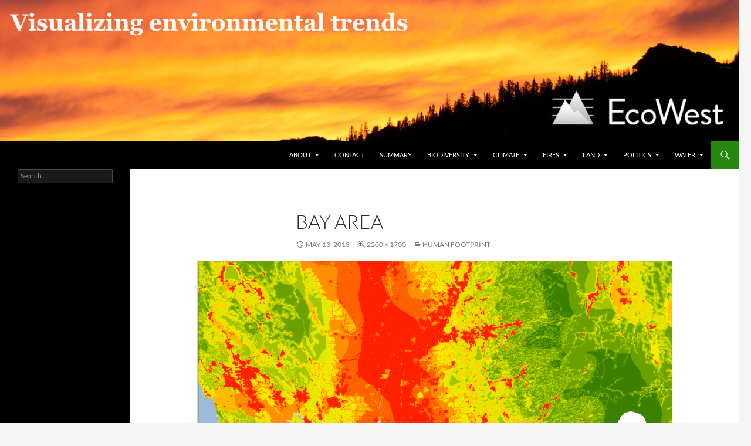

--- FILE ---
content_type: text/css
request_url: https://ecowest.org/wp-content/themes/twentyfourteen-child/style.css?ver=20251202
body_size: -288
content:
/*
Theme Name: Twenty Fourteen Child
Template: twentyfourteen
Author: Child Theme Configurator
Version: 1.0.1425249432
Updated: 2015-03-01 15:37:12
*/

@charset "UTF-8";


